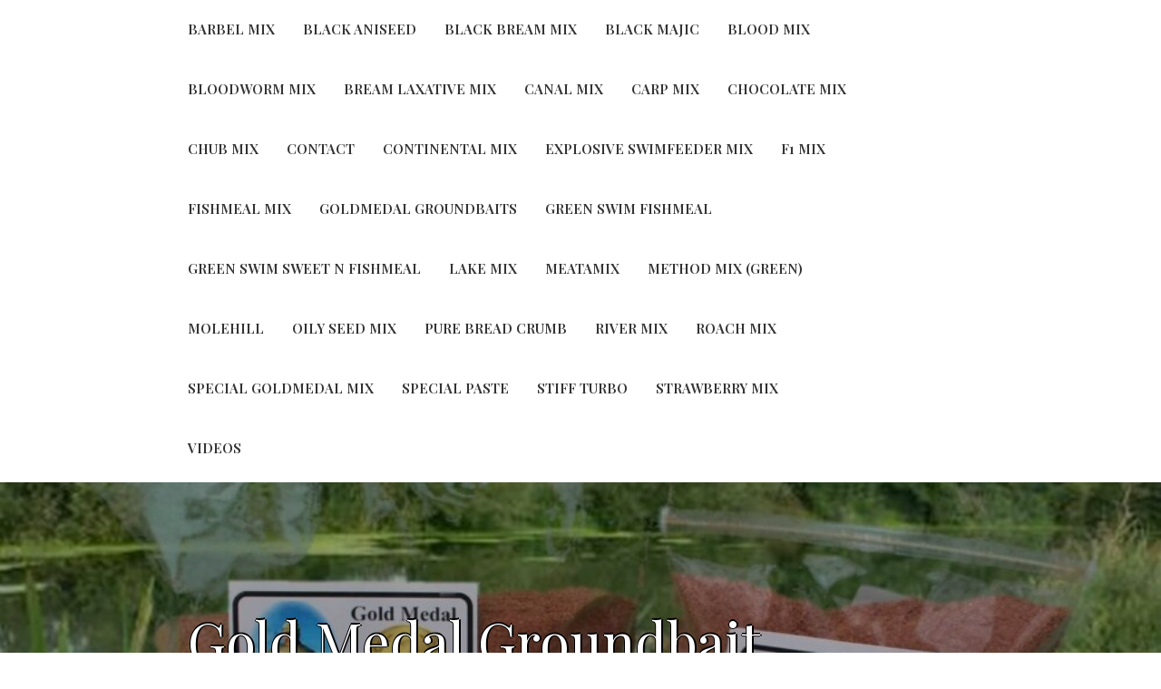

--- FILE ---
content_type: text/html; charset=UTF-8
request_url: https://goldmedalgroundbait.com/strawberry-mix/
body_size: 8310
content:
<!DOCTYPE html>
<html itemscope itemtype="http://schema.org/WebPage" lang="en-US">
<head>
	<meta charset="UTF-8">
	<meta name="viewport" content="width=device-width, initial-scale=1">
	<link rel="profile" href="https://gmpg.org/xfn/11">
	<title>Strawberry Mix &#8211; Gold Medal Groundbait</title>
<meta name='robots' content='max-image-preview:large' />
<link rel='dns-prefetch' href='//www.googletagmanager.com' />
<link rel='dns-prefetch' href='//fonts.googleapis.com' />
<link rel='dns-prefetch' href='//pagead2.googlesyndication.com' />
<link rel="alternate" type="application/rss+xml" title="Gold Medal Groundbait &raquo; Feed" href="https://goldmedalgroundbait.com/feed/" />
<link rel="alternate" type="application/rss+xml" title="Gold Medal Groundbait &raquo; Comments Feed" href="https://goldmedalgroundbait.com/comments/feed/" />
<link rel="alternate" title="oEmbed (JSON)" type="application/json+oembed" href="https://goldmedalgroundbait.com/wp-json/oembed/1.0/embed?url=https%3A%2F%2Fgoldmedalgroundbait.com%2Fstrawberry-mix%2F" />
<link rel="alternate" title="oEmbed (XML)" type="text/xml+oembed" href="https://goldmedalgroundbait.com/wp-json/oembed/1.0/embed?url=https%3A%2F%2Fgoldmedalgroundbait.com%2Fstrawberry-mix%2F&#038;format=xml" />
<style id='wp-img-auto-sizes-contain-inline-css' type='text/css'>
img:is([sizes=auto i],[sizes^="auto," i]){contain-intrinsic-size:3000px 1500px}
/*# sourceURL=wp-img-auto-sizes-contain-inline-css */
</style>

<style id='wp-emoji-styles-inline-css' type='text/css'>

	img.wp-smiley, img.emoji {
		display: inline !important;
		border: none !important;
		box-shadow: none !important;
		height: 1em !important;
		width: 1em !important;
		margin: 0 0.07em !important;
		vertical-align: -0.1em !important;
		background: none !important;
		padding: 0 !important;
	}
/*# sourceURL=wp-emoji-styles-inline-css */
</style>
<link rel='stylesheet' id='wp-block-library-css' href='https://goldmedalgroundbait.com/wp-includes/css/dist/block-library/style.min.css?ver=6.9' type='text/css' media='all' />
<style id='global-styles-inline-css' type='text/css'>
:root{--wp--preset--aspect-ratio--square: 1;--wp--preset--aspect-ratio--4-3: 4/3;--wp--preset--aspect-ratio--3-4: 3/4;--wp--preset--aspect-ratio--3-2: 3/2;--wp--preset--aspect-ratio--2-3: 2/3;--wp--preset--aspect-ratio--16-9: 16/9;--wp--preset--aspect-ratio--9-16: 9/16;--wp--preset--color--black: #000000;--wp--preset--color--cyan-bluish-gray: #abb8c3;--wp--preset--color--white: #ffffff;--wp--preset--color--pale-pink: #f78da7;--wp--preset--color--vivid-red: #cf2e2e;--wp--preset--color--luminous-vivid-orange: #ff6900;--wp--preset--color--luminous-vivid-amber: #fcb900;--wp--preset--color--light-green-cyan: #7bdcb5;--wp--preset--color--vivid-green-cyan: #00d084;--wp--preset--color--pale-cyan-blue: #8ed1fc;--wp--preset--color--vivid-cyan-blue: #0693e3;--wp--preset--color--vivid-purple: #9b51e0;--wp--preset--gradient--vivid-cyan-blue-to-vivid-purple: linear-gradient(135deg,rgb(6,147,227) 0%,rgb(155,81,224) 100%);--wp--preset--gradient--light-green-cyan-to-vivid-green-cyan: linear-gradient(135deg,rgb(122,220,180) 0%,rgb(0,208,130) 100%);--wp--preset--gradient--luminous-vivid-amber-to-luminous-vivid-orange: linear-gradient(135deg,rgb(252,185,0) 0%,rgb(255,105,0) 100%);--wp--preset--gradient--luminous-vivid-orange-to-vivid-red: linear-gradient(135deg,rgb(255,105,0) 0%,rgb(207,46,46) 100%);--wp--preset--gradient--very-light-gray-to-cyan-bluish-gray: linear-gradient(135deg,rgb(238,238,238) 0%,rgb(169,184,195) 100%);--wp--preset--gradient--cool-to-warm-spectrum: linear-gradient(135deg,rgb(74,234,220) 0%,rgb(151,120,209) 20%,rgb(207,42,186) 40%,rgb(238,44,130) 60%,rgb(251,105,98) 80%,rgb(254,248,76) 100%);--wp--preset--gradient--blush-light-purple: linear-gradient(135deg,rgb(255,206,236) 0%,rgb(152,150,240) 100%);--wp--preset--gradient--blush-bordeaux: linear-gradient(135deg,rgb(254,205,165) 0%,rgb(254,45,45) 50%,rgb(107,0,62) 100%);--wp--preset--gradient--luminous-dusk: linear-gradient(135deg,rgb(255,203,112) 0%,rgb(199,81,192) 50%,rgb(65,88,208) 100%);--wp--preset--gradient--pale-ocean: linear-gradient(135deg,rgb(255,245,203) 0%,rgb(182,227,212) 50%,rgb(51,167,181) 100%);--wp--preset--gradient--electric-grass: linear-gradient(135deg,rgb(202,248,128) 0%,rgb(113,206,126) 100%);--wp--preset--gradient--midnight: linear-gradient(135deg,rgb(2,3,129) 0%,rgb(40,116,252) 100%);--wp--preset--font-size--small: 13px;--wp--preset--font-size--medium: 20px;--wp--preset--font-size--large: 36px;--wp--preset--font-size--x-large: 42px;--wp--preset--spacing--20: 0.44rem;--wp--preset--spacing--30: 0.67rem;--wp--preset--spacing--40: 1rem;--wp--preset--spacing--50: 1.5rem;--wp--preset--spacing--60: 2.25rem;--wp--preset--spacing--70: 3.38rem;--wp--preset--spacing--80: 5.06rem;--wp--preset--shadow--natural: 6px 6px 9px rgba(0, 0, 0, 0.2);--wp--preset--shadow--deep: 12px 12px 50px rgba(0, 0, 0, 0.4);--wp--preset--shadow--sharp: 6px 6px 0px rgba(0, 0, 0, 0.2);--wp--preset--shadow--outlined: 6px 6px 0px -3px rgb(255, 255, 255), 6px 6px rgb(0, 0, 0);--wp--preset--shadow--crisp: 6px 6px 0px rgb(0, 0, 0);}:where(.is-layout-flex){gap: 0.5em;}:where(.is-layout-grid){gap: 0.5em;}body .is-layout-flex{display: flex;}.is-layout-flex{flex-wrap: wrap;align-items: center;}.is-layout-flex > :is(*, div){margin: 0;}body .is-layout-grid{display: grid;}.is-layout-grid > :is(*, div){margin: 0;}:where(.wp-block-columns.is-layout-flex){gap: 2em;}:where(.wp-block-columns.is-layout-grid){gap: 2em;}:where(.wp-block-post-template.is-layout-flex){gap: 1.25em;}:where(.wp-block-post-template.is-layout-grid){gap: 1.25em;}.has-black-color{color: var(--wp--preset--color--black) !important;}.has-cyan-bluish-gray-color{color: var(--wp--preset--color--cyan-bluish-gray) !important;}.has-white-color{color: var(--wp--preset--color--white) !important;}.has-pale-pink-color{color: var(--wp--preset--color--pale-pink) !important;}.has-vivid-red-color{color: var(--wp--preset--color--vivid-red) !important;}.has-luminous-vivid-orange-color{color: var(--wp--preset--color--luminous-vivid-orange) !important;}.has-luminous-vivid-amber-color{color: var(--wp--preset--color--luminous-vivid-amber) !important;}.has-light-green-cyan-color{color: var(--wp--preset--color--light-green-cyan) !important;}.has-vivid-green-cyan-color{color: var(--wp--preset--color--vivid-green-cyan) !important;}.has-pale-cyan-blue-color{color: var(--wp--preset--color--pale-cyan-blue) !important;}.has-vivid-cyan-blue-color{color: var(--wp--preset--color--vivid-cyan-blue) !important;}.has-vivid-purple-color{color: var(--wp--preset--color--vivid-purple) !important;}.has-black-background-color{background-color: var(--wp--preset--color--black) !important;}.has-cyan-bluish-gray-background-color{background-color: var(--wp--preset--color--cyan-bluish-gray) !important;}.has-white-background-color{background-color: var(--wp--preset--color--white) !important;}.has-pale-pink-background-color{background-color: var(--wp--preset--color--pale-pink) !important;}.has-vivid-red-background-color{background-color: var(--wp--preset--color--vivid-red) !important;}.has-luminous-vivid-orange-background-color{background-color: var(--wp--preset--color--luminous-vivid-orange) !important;}.has-luminous-vivid-amber-background-color{background-color: var(--wp--preset--color--luminous-vivid-amber) !important;}.has-light-green-cyan-background-color{background-color: var(--wp--preset--color--light-green-cyan) !important;}.has-vivid-green-cyan-background-color{background-color: var(--wp--preset--color--vivid-green-cyan) !important;}.has-pale-cyan-blue-background-color{background-color: var(--wp--preset--color--pale-cyan-blue) !important;}.has-vivid-cyan-blue-background-color{background-color: var(--wp--preset--color--vivid-cyan-blue) !important;}.has-vivid-purple-background-color{background-color: var(--wp--preset--color--vivid-purple) !important;}.has-black-border-color{border-color: var(--wp--preset--color--black) !important;}.has-cyan-bluish-gray-border-color{border-color: var(--wp--preset--color--cyan-bluish-gray) !important;}.has-white-border-color{border-color: var(--wp--preset--color--white) !important;}.has-pale-pink-border-color{border-color: var(--wp--preset--color--pale-pink) !important;}.has-vivid-red-border-color{border-color: var(--wp--preset--color--vivid-red) !important;}.has-luminous-vivid-orange-border-color{border-color: var(--wp--preset--color--luminous-vivid-orange) !important;}.has-luminous-vivid-amber-border-color{border-color: var(--wp--preset--color--luminous-vivid-amber) !important;}.has-light-green-cyan-border-color{border-color: var(--wp--preset--color--light-green-cyan) !important;}.has-vivid-green-cyan-border-color{border-color: var(--wp--preset--color--vivid-green-cyan) !important;}.has-pale-cyan-blue-border-color{border-color: var(--wp--preset--color--pale-cyan-blue) !important;}.has-vivid-cyan-blue-border-color{border-color: var(--wp--preset--color--vivid-cyan-blue) !important;}.has-vivid-purple-border-color{border-color: var(--wp--preset--color--vivid-purple) !important;}.has-vivid-cyan-blue-to-vivid-purple-gradient-background{background: var(--wp--preset--gradient--vivid-cyan-blue-to-vivid-purple) !important;}.has-light-green-cyan-to-vivid-green-cyan-gradient-background{background: var(--wp--preset--gradient--light-green-cyan-to-vivid-green-cyan) !important;}.has-luminous-vivid-amber-to-luminous-vivid-orange-gradient-background{background: var(--wp--preset--gradient--luminous-vivid-amber-to-luminous-vivid-orange) !important;}.has-luminous-vivid-orange-to-vivid-red-gradient-background{background: var(--wp--preset--gradient--luminous-vivid-orange-to-vivid-red) !important;}.has-very-light-gray-to-cyan-bluish-gray-gradient-background{background: var(--wp--preset--gradient--very-light-gray-to-cyan-bluish-gray) !important;}.has-cool-to-warm-spectrum-gradient-background{background: var(--wp--preset--gradient--cool-to-warm-spectrum) !important;}.has-blush-light-purple-gradient-background{background: var(--wp--preset--gradient--blush-light-purple) !important;}.has-blush-bordeaux-gradient-background{background: var(--wp--preset--gradient--blush-bordeaux) !important;}.has-luminous-dusk-gradient-background{background: var(--wp--preset--gradient--luminous-dusk) !important;}.has-pale-ocean-gradient-background{background: var(--wp--preset--gradient--pale-ocean) !important;}.has-electric-grass-gradient-background{background: var(--wp--preset--gradient--electric-grass) !important;}.has-midnight-gradient-background{background: var(--wp--preset--gradient--midnight) !important;}.has-small-font-size{font-size: var(--wp--preset--font-size--small) !important;}.has-medium-font-size{font-size: var(--wp--preset--font-size--medium) !important;}.has-large-font-size{font-size: var(--wp--preset--font-size--large) !important;}.has-x-large-font-size{font-size: var(--wp--preset--font-size--x-large) !important;}
/*# sourceURL=global-styles-inline-css */
</style>

<style id='classic-theme-styles-inline-css' type='text/css'>
/*! This file is auto-generated */
.wp-block-button__link{color:#fff;background-color:#32373c;border-radius:9999px;box-shadow:none;text-decoration:none;padding:calc(.667em + 2px) calc(1.333em + 2px);font-size:1.125em}.wp-block-file__button{background:#32373c;color:#fff;text-decoration:none}
/*# sourceURL=/wp-includes/css/classic-themes.min.css */
</style>
<link rel='stylesheet' id='contact-form-7-css' href='https://goldmedalgroundbait.com/wp-content/plugins/contact-form-7/includes/css/styles.css?ver=6.1.4' type='text/css' media='all' />
<link rel='stylesheet' id='all-colors-style-css-css' href='https://goldmedalgroundbait.com/wp-content/themes/all-colors/style.css?ver=6.9' type='text/css' media='all' />
<link rel='stylesheet' id='dashicons-css' href='https://goldmedalgroundbait.com/wp-includes/css/dashicons.min.css?ver=6.9' type='text/css' media='all' />
<link rel='stylesheet' id='all-colors-colors-font-css' href='//fonts.googleapis.com/css?family=Playfair+Display%3A100%2C100i%2C200%2C200i%2C300%2C300i%2C400%2C400i%2C500%2C500i%2C600%2C600i%2C700%2C700i%2C800%2C800i%2C900%2C900i&#038;ver=6.9' type='text/css' media='all' />
<link rel='stylesheet' id='all-colors-animate-css-css' href='https://goldmedalgroundbait.com/wp-content/themes/all-colors/css/animate.css?ver=6.9' type='text/css' media='all' />
<link rel='stylesheet' id='all-colors-font-awesome-css' href='https://goldmedalgroundbait.com/wp-content/themes/all-colors/css/font-awesome.css?ver=4.7.0' type='text/css' media='all' />
<link rel='stylesheet' id='all-colors-home-images-css' href='https://goldmedalgroundbait.com/wp-content/themes/all-colors/css/home-images.css?ver=6.9' type='text/css' media='all' />
<script type="text/javascript" src="https://goldmedalgroundbait.com/wp-includes/js/jquery/jquery.min.js?ver=3.7.1" id="jquery-core-js"></script>
<script type="text/javascript" src="https://goldmedalgroundbait.com/wp-includes/js/jquery/jquery-migrate.min.js?ver=3.4.1" id="jquery-migrate-js"></script>
<script type="text/javascript" src="https://goldmedalgroundbait.com/wp-content/themes/all-colors/js/mobile-menu.js?ver=6.9" id="all-colors-mobile-menu-js"></script>

<!-- Google tag (gtag.js) snippet added by Site Kit -->
<!-- Google Analytics snippet added by Site Kit -->
<script type="text/javascript" src="https://www.googletagmanager.com/gtag/js?id=G-3GPP9L8TEP" id="google_gtagjs-js" async></script>
<script type="text/javascript" id="google_gtagjs-js-after">
/* <![CDATA[ */
window.dataLayer = window.dataLayer || [];function gtag(){dataLayer.push(arguments);}
gtag("set","linker",{"domains":["goldmedalgroundbait.com"]});
gtag("js", new Date());
gtag("set", "developer_id.dZTNiMT", true);
gtag("config", "G-3GPP9L8TEP");
//# sourceURL=google_gtagjs-js-after
/* ]]> */
</script>
<link rel="https://api.w.org/" href="https://goldmedalgroundbait.com/wp-json/" /><link rel="alternate" title="JSON" type="application/json" href="https://goldmedalgroundbait.com/wp-json/wp/v2/pages/502" /><link rel="EditURI" type="application/rsd+xml" title="RSD" href="https://goldmedalgroundbait.com/xmlrpc.php?rsd" />
<meta name="generator" content="WordPress 6.9" />
<link rel="canonical" href="https://goldmedalgroundbait.com/strawberry-mix/" />
<link rel='shortlink' href='https://goldmedalgroundbait.com/?p=502' />
<meta name="generator" content="Site Kit by Google 1.170.0" /><style>
    #totop {
		position: fixed;
		right: 40px;
	    z-index: 9999999;
		bottom: 20px;
		display: none;
		outline: none;
		background: #005a87;
		width: 49px;
		height: 48px;
		text-align: center;
		color: #FFFFFF;
		padding: 11px;
		border: 1px solid #333;

		-webkit-transition: all 0.1s linear 0s;
		-moz-transition: all 0.1s linear 0s;
		-o-transition: all 0.1s linear 0s;
		transition: all 0.1s linear 0s;
		font-family: 'Tahoma', sans-serif;
		}
		#totop .dashicons {
			font-size: 24px;		
		}
		#totop:hover {
			opacity: 0.8;	
		}
		
	#totop .dashicons{
		display: block;
	}
    </style>
<!-- Google AdSense meta tags added by Site Kit -->
<meta name="google-adsense-platform-account" content="ca-host-pub-2644536267352236">
<meta name="google-adsense-platform-domain" content="sitekit.withgoogle.com">
<!-- End Google AdSense meta tags added by Site Kit -->

<!-- Google AdSense snippet added by Site Kit -->
<script type="text/javascript" async="async" src="https://pagead2.googlesyndication.com/pagead/js/adsbygoogle.js?client=ca-pub-8839466232911454&amp;host=ca-host-pub-2644536267352236" crossorigin="anonymous"></script>

<!-- End Google AdSense snippet added by Site Kit -->
<link rel="icon" href="https://goldmedalgroundbait.com/wp-content/uploads/2021/02/cropped-logo-32x32.gif" sizes="32x32" />
<link rel="icon" href="https://goldmedalgroundbait.com/wp-content/uploads/2021/02/cropped-logo-192x192.gif" sizes="192x192" />
<link rel="apple-touch-icon" href="https://goldmedalgroundbait.com/wp-content/uploads/2021/02/cropped-logo-180x180.gif" />
<meta name="msapplication-TileImage" content="https://goldmedalgroundbait.com/wp-content/uploads/2021/02/cropped-logo-270x270.gif" />
</head>

<body class="wp-singular page-template-default page page-id-502 wp-embed-responsive wp-theme-all-colors no-sidebar">

		
		<a class="skip-link screen-reader-text" href="#content">Skip to content</a>

		<header id="masthead" class="site-header" itemscope="itemscope" itemtype="http://schema.org/WPHeader">

	<div class="grid-top">
		<div class="header-right"itemprop="logo" itemscope itemtype="http://schema.org/Brand">
					</div>	
		<!-- Site Navigation  -->
		<button id="s-button-menu"><img src="https://goldmedalgroundbait.com/wp-content/themes/all-colors/images/mobile.jpg"/></button>
		<nav id="site-navigation" class="main-navigation" role="navigation">
				<button class="menu-toggle" aria-controls="primary-menu" aria-expanded="false">Menu</button>
				<div id="primary-menu" class="menu"><ul>
<li class="page_item page-item-116"><a href="https://goldmedalgroundbait.com/barbel-mix/">Barbel Mix</a></li>
<li class="page_item page-item-155"><a href="https://goldmedalgroundbait.com/black-aniseed/">Black Aniseed</a></li>
<li class="page_item page-item-125"><a href="https://goldmedalgroundbait.com/black-bream-mix/">Black Bream Mix</a></li>
<li class="page_item page-item-144"><a href="https://goldmedalgroundbait.com/black-majic/">Black Majic</a></li>
<li class="page_item page-item-137"><a href="https://goldmedalgroundbait.com/blood-mix/">Blood Mix</a></li>
<li class="page_item page-item-130"><a href="https://goldmedalgroundbait.com/bloodworm-mix/">BloodWorm Mix</a></li>
<li class="page_item page-item-150"><a href="https://goldmedalgroundbait.com/bream-laxative-mix/">Bream Laxative Mix</a></li>
<li class="page_item page-item-177"><a href="https://goldmedalgroundbait.com/canal-mix/">Canal Mix</a></li>
<li class="page_item page-item-171"><a href="https://goldmedalgroundbait.com/carp-mix/">Carp Mix</a></li>
<li class="page_item page-item-183"><a href="https://goldmedalgroundbait.com/chocolate-mix/">Chocolate Mix</a></li>
<li class="page_item page-item-159"><a href="https://goldmedalgroundbait.com/chub-mix/">Chub Mix</a></li>
<li class="page_item page-item-21"><a href="https://goldmedalgroundbait.com/contact/">Contact</a></li>
<li class="page_item page-item-190"><a href="https://goldmedalgroundbait.com/continental-mix/">Continental Mix</a></li>
<li class="page_item page-item-200"><a href="https://goldmedalgroundbait.com/explosive-swimfeeder-mix/">Explosive Swimfeeder Mix</a></li>
<li class="page_item page-item-219"><a href="https://goldmedalgroundbait.com/f1-mix/">F1 Mix</a></li>
<li class="page_item page-item-207"><a href="https://goldmedalgroundbait.com/fishmeal-mix/">Fishmeal Mix</a></li>
<li class="page_item page-item-20"><a href="https://goldmedalgroundbait.com/">Goldmedal Groundbaits</a></li>
<li class="page_item page-item-225"><a href="https://goldmedalgroundbait.com/green-swim-fishmeal/">Green Swim Fishmeal</a></li>
<li class="page_item page-item-232"><a href="https://goldmedalgroundbait.com/green-swim-sweet-n-fishmeal/">Green Swim Sweet n Fishmeal</a></li>
<li class="page_item page-item-285"><a href="https://goldmedalgroundbait.com/lake-mix/">Lake Mix</a></li>
<li class="page_item page-item-238"><a href="https://goldmedalgroundbait.com/meatamix/">Meatamix</a></li>
<li class="page_item page-item-245"><a href="https://goldmedalgroundbait.com/method-mix-green/">Method Mix (Green)</a></li>
<li class="page_item page-item-290"><a href="https://goldmedalgroundbait.com/molehill/">Molehill</a></li>
<li class="page_item page-item-255"><a href="https://goldmedalgroundbait.com/oily-seed-mix/">Oily Seed Mix</a></li>
<li class="page_item page-item-78"><a href="https://goldmedalgroundbait.com/pure-bread-crumb/">Pure Bread Crumb</a></li>
<li class="page_item page-item-279"><a href="https://goldmedalgroundbait.com/river-mix/">River Mix</a></li>
<li class="page_item page-item-260"><a href="https://goldmedalgroundbait.com/roach-mix/">Roach Mix</a></li>
<li class="page_item page-item-111"><a href="https://goldmedalgroundbait.com/special-goldmedal-mix/">Special Goldmedal Mix</a></li>
<li class="page_item page-item-296"><a href="https://goldmedalgroundbait.com/special-paste/">Special Paste</a></li>
<li class="page_item page-item-272"><a href="https://goldmedalgroundbait.com/stiff-turbo/">Stiff Turbo</a></li>
<li class="page_item page-item-502 current_page_item"><a href="https://goldmedalgroundbait.com/strawberry-mix/" aria-current="page">Strawberry Mix</a></li>
<li class="page_item page-item-357"><a href="https://goldmedalgroundbait.com/videos/">Videos</a></li>
</ul></div>
		</nav><!-- #site-navigation -->

	</div>	
	
	<!-- Header Image  -->
	<div class="all-header">
    	<div class="s-shadow"></div>
						<div id="masthead" class="header-image" style="background-image: url( 'https://goldmedalgroundbait.com/wp-content/uploads/2021/02/cropped-cropped-meatamixduobags.jpg' );"></div>
		
		<div class="site-branding">
			<span class="ml15">
								<p class="site-title" itemscope itemtype="http://schema.org/Brand"><a href="https://goldmedalgroundbait.com/" rel="home"><span class="word">Gold Medal Groundbait</span></a></p>
					
					    
					<p class="site-description" itemprop="headline">
						<span class="word">Clive Branson </span>
					</p>

					
			</span>
			
		<!-- Header Buttons  -->			
				
					
		</div>
		<!-- .site-branding -->
		
	</div>
		<!-- Recent Posts Slider  -->
		 	 
</header>
<!-- Go to /inc/header-top.php -->
		
		<div id="content" class="site-content">
	<div id="primary" class="content-area">
		<main id="main" class="disable-title site-main">

		
<article style="width: 100%;" id="post-502" class="post-502 page type-page status-publish hentry">
	<header class="entry-header">
		<h1 class="entry-title">Strawberry Mix</h1>	</header><!-- .entry-header -->



	<div class="entry-content">
		<h2><small><span style="font-family: Helvetica, Arial, sans-serif;"><span lang="en-GB"><big>Strawberry Crumb</big></span></span></small></h2>
<h2><span lang="en-GB"><small><span style="font-family: Helvetica, Arial, sans-serif;"><big><img fetchpriority="high" decoding="async" class="alignnone size-medium wp-image-503" src="http://goldmedalgroundbait.com/wp-content/uploads/2023/06/strawberry-300x214.jpg" alt="" width="300" height="214" srcset="https://goldmedalgroundbait.com/wp-content/uploads/2023/06/strawberry-300x214.jpg 300w, https://goldmedalgroundbait.com/wp-content/uploads/2023/06/strawberry-1024x731.jpg 1024w, https://goldmedalgroundbait.com/wp-content/uploads/2023/06/strawberry-768x549.jpg 768w, https://goldmedalgroundbait.com/wp-content/uploads/2023/06/strawberry.jpg 1400w" sizes="(max-width: 300px) 100vw, 300px" /></big></span></small></span></h2>
<h2><span lang="en-GB"><small><span style="font-family: Helvetica, Arial, sans-serif;"><small><big>Special enhanced flavoured<br />
Purebread Groundbait<br />
Some flavour&#8217;s work extremely well on<br />
certain venues Give them a try!!</big></small></span></small></span></h2>
<p><strong><em>Available in 5 x 1Kg bags</em></strong></p>
<form action="https://www.paypal.com/cgi-bin/webscr" method="post" target="paypal"><strong><em><img decoding="async" class="alignnone size-medium wp-image-504" src="http://goldmedalgroundbait.com/wp-content/uploads/2023/06/strawberry1-217x300.jpg" alt="" width="217" height="300" srcset="https://goldmedalgroundbait.com/wp-content/uploads/2023/06/strawberry1-217x300.jpg 217w, https://goldmedalgroundbait.com/wp-content/uploads/2023/06/strawberry1.jpg 356w" sizes="(max-width: 217px) 100vw, 217px" /></em></strong></form>
<p>&nbsp;</p>
<p>Strawberry flavour became a favourite for carp anglers in the 80s and it is still used extensively today this is a proven flavour for most types of species including skimmers, roach, tench and other sweet tooth fish. Special Strawberry oils have been introduced to this golden brown crumb that makes this groundbait irresistible to most fish</p>
<p><strong><em><br />
</em></strong><em style="font-weight: 400;">Add liitle water to the mix until stiff enough<br />
to make small balls.<br />
Add small pebble gravel for deeper swims </em></p>
<p><iframe width="560" height="315" src="https://www.youtube.com/embed/0ibDJPnEuL0" title="Gold Medal Groundbaits - Flavoured Groundbait" frameborder="0" allow="accelerometer; autoplay; clipboard-write; encrypted-media; gyroscope; picture-in-picture; web-share" allowfullscreen></iframe></p>
<form action="https://www.paypal.com/cgi-bin/webscr" method="post" target="paypal"><input name="hosted_button_id" type="hidden" value="GCXMSKXVZBC4G" /><br />
<input alt="PayPal – The safer, easier way to pay online!" name="submit" src="https://www.paypalobjects.com/en_US/i/btn/btn_cart_LG.gif" type="image" /><img loading="lazy" decoding="async" src="https://www.paypalobjects.com/en_GB/i/scr/pixel.gif" alt="" width="1" height="1" border="0" /></form>
	</div><!-- .entry-content -->

	</article><!-- #post-502 -->

		</main><!-- #main -->
	</div><!-- #primary -->

	</div><!-- #content -->
	<footer id="colophon" class="site-footer" itemscope="itemscope" itemtype="http://schema.org/WPFooter">
			<div class="footer-center">

				
				
				
				
			</div>		
		<div class="site-info">
					<a class="powered" href="https://wordpress.org/">
				Powered by WordPress			</a>
			<p>
				All rights reserved  &copy; Gold Medal Groundbait			
				<a title="Seos Theme - All Colors" href="https://seosthemes.com/" target="_blank">All Colors Theme by Seos Themes</a>
			</p>
				</div><!-- .site-info -->
	</footer><!-- #colophon -->
	<a id="totop" href="#"><span class="dashicons dashicons-arrow-up-alt2"></span></a>
<script type="speculationrules">
{"prefetch":[{"source":"document","where":{"and":[{"href_matches":"/*"},{"not":{"href_matches":["/wp-*.php","/wp-admin/*","/wp-content/uploads/*","/wp-content/*","/wp-content/plugins/*","/wp-content/themes/all-colors/*","/*\\?(.+)"]}},{"not":{"selector_matches":"a[rel~=\"nofollow\"]"}},{"not":{"selector_matches":".no-prefetch, .no-prefetch a"}}]},"eagerness":"conservative"}]}
</script>
		<!-- Start of StatCounter Code -->
		<script>
			<!--
			var sc_project=10862779;
			var sc_security="4980856e";
					</script>
        <script type="text/javascript" src="https://www.statcounter.com/counter/counter.js" async></script>
		<noscript><div class="statcounter"><a title="web analytics" href="https://statcounter.com/"><img class="statcounter" src="https://c.statcounter.com/10862779/0/4980856e/0/" alt="web analytics" /></a></div></noscript>
		<!-- End of StatCounter Code -->
		<script type="text/javascript" src="https://goldmedalgroundbait.com/wp-includes/js/dist/hooks.min.js?ver=dd5603f07f9220ed27f1" id="wp-hooks-js"></script>
<script type="text/javascript" src="https://goldmedalgroundbait.com/wp-includes/js/dist/i18n.min.js?ver=c26c3dc7bed366793375" id="wp-i18n-js"></script>
<script type="text/javascript" id="wp-i18n-js-after">
/* <![CDATA[ */
wp.i18n.setLocaleData( { 'text direction\u0004ltr': [ 'ltr' ] } );
//# sourceURL=wp-i18n-js-after
/* ]]> */
</script>
<script type="text/javascript" src="https://goldmedalgroundbait.com/wp-content/plugins/contact-form-7/includes/swv/js/index.js?ver=6.1.4" id="swv-js"></script>
<script type="text/javascript" id="contact-form-7-js-before">
/* <![CDATA[ */
var wpcf7 = {
    "api": {
        "root": "https:\/\/goldmedalgroundbait.com\/wp-json\/",
        "namespace": "contact-form-7\/v1"
    },
    "cached": 1
};
//# sourceURL=contact-form-7-js-before
/* ]]> */
</script>
<script type="text/javascript" src="https://goldmedalgroundbait.com/wp-content/plugins/contact-form-7/includes/js/index.js?ver=6.1.4" id="contact-form-7-js"></script>
<script type="text/javascript" src="https://goldmedalgroundbait.com/wp-includes/js/jquery/ui/core.min.js?ver=1.13.3" id="jquery-ui-core-js"></script>
<script type="text/javascript" src="https://goldmedalgroundbait.com/wp-includes/js/jquery/ui/accordion.min.js?ver=1.13.3" id="jquery-ui-accordion-js"></script>
<script type="text/javascript" src="https://goldmedalgroundbait.com/wp-includes/js/jquery/ui/tabs.min.js?ver=1.13.3" id="jquery-ui-tabs-js"></script>
<script type="text/javascript" src="https://goldmedalgroundbait.com/wp-content/themes/all-colors/js/navigation.js?ver=6.9" id="all-colors-navigation-js"></script>
<script type="text/javascript" src="https://goldmedalgroundbait.com/wp-content/themes/all-colors/js/viewportchecker.js?ver=6.9" id="all-colors-viewportchecker-js"></script>
<script type="text/javascript" src="https://goldmedalgroundbait.com/wp-content/themes/all-colors/js/to-top.js?ver=6.9" id="all-colors-top-js"></script>
<script type="text/javascript" src="https://goldmedalgroundbait.com/wp-content/themes/all-colors/js/skip-link-focus-fix.js?ver=6.9" id="all-colors-skip-link-focus-fix-js"></script>
<script id="wp-emoji-settings" type="application/json">
{"baseUrl":"https://s.w.org/images/core/emoji/17.0.2/72x72/","ext":".png","svgUrl":"https://s.w.org/images/core/emoji/17.0.2/svg/","svgExt":".svg","source":{"concatemoji":"https://goldmedalgroundbait.com/wp-includes/js/wp-emoji-release.min.js?ver=6.9"}}
</script>
<script type="module">
/* <![CDATA[ */
/*! This file is auto-generated */
const a=JSON.parse(document.getElementById("wp-emoji-settings").textContent),o=(window._wpemojiSettings=a,"wpEmojiSettingsSupports"),s=["flag","emoji"];function i(e){try{var t={supportTests:e,timestamp:(new Date).valueOf()};sessionStorage.setItem(o,JSON.stringify(t))}catch(e){}}function c(e,t,n){e.clearRect(0,0,e.canvas.width,e.canvas.height),e.fillText(t,0,0);t=new Uint32Array(e.getImageData(0,0,e.canvas.width,e.canvas.height).data);e.clearRect(0,0,e.canvas.width,e.canvas.height),e.fillText(n,0,0);const a=new Uint32Array(e.getImageData(0,0,e.canvas.width,e.canvas.height).data);return t.every((e,t)=>e===a[t])}function p(e,t){e.clearRect(0,0,e.canvas.width,e.canvas.height),e.fillText(t,0,0);var n=e.getImageData(16,16,1,1);for(let e=0;e<n.data.length;e++)if(0!==n.data[e])return!1;return!0}function u(e,t,n,a){switch(t){case"flag":return n(e,"\ud83c\udff3\ufe0f\u200d\u26a7\ufe0f","\ud83c\udff3\ufe0f\u200b\u26a7\ufe0f")?!1:!n(e,"\ud83c\udde8\ud83c\uddf6","\ud83c\udde8\u200b\ud83c\uddf6")&&!n(e,"\ud83c\udff4\udb40\udc67\udb40\udc62\udb40\udc65\udb40\udc6e\udb40\udc67\udb40\udc7f","\ud83c\udff4\u200b\udb40\udc67\u200b\udb40\udc62\u200b\udb40\udc65\u200b\udb40\udc6e\u200b\udb40\udc67\u200b\udb40\udc7f");case"emoji":return!a(e,"\ud83e\u1fac8")}return!1}function f(e,t,n,a){let r;const o=(r="undefined"!=typeof WorkerGlobalScope&&self instanceof WorkerGlobalScope?new OffscreenCanvas(300,150):document.createElement("canvas")).getContext("2d",{willReadFrequently:!0}),s=(o.textBaseline="top",o.font="600 32px Arial",{});return e.forEach(e=>{s[e]=t(o,e,n,a)}),s}function r(e){var t=document.createElement("script");t.src=e,t.defer=!0,document.head.appendChild(t)}a.supports={everything:!0,everythingExceptFlag:!0},new Promise(t=>{let n=function(){try{var e=JSON.parse(sessionStorage.getItem(o));if("object"==typeof e&&"number"==typeof e.timestamp&&(new Date).valueOf()<e.timestamp+604800&&"object"==typeof e.supportTests)return e.supportTests}catch(e){}return null}();if(!n){if("undefined"!=typeof Worker&&"undefined"!=typeof OffscreenCanvas&&"undefined"!=typeof URL&&URL.createObjectURL&&"undefined"!=typeof Blob)try{var e="postMessage("+f.toString()+"("+[JSON.stringify(s),u.toString(),c.toString(),p.toString()].join(",")+"));",a=new Blob([e],{type:"text/javascript"});const r=new Worker(URL.createObjectURL(a),{name:"wpTestEmojiSupports"});return void(r.onmessage=e=>{i(n=e.data),r.terminate(),t(n)})}catch(e){}i(n=f(s,u,c,p))}t(n)}).then(e=>{for(const n in e)a.supports[n]=e[n],a.supports.everything=a.supports.everything&&a.supports[n],"flag"!==n&&(a.supports.everythingExceptFlag=a.supports.everythingExceptFlag&&a.supports[n]);var t;a.supports.everythingExceptFlag=a.supports.everythingExceptFlag&&!a.supports.flag,a.supports.everything||((t=a.source||{}).concatemoji?r(t.concatemoji):t.wpemoji&&t.twemoji&&(r(t.twemoji),r(t.wpemoji)))});
//# sourceURL=https://goldmedalgroundbait.com/wp-includes/js/wp-emoji-loader.min.js
/* ]]> */
</script>

</body>
</html>


<!-- Page cached by LiteSpeed Cache 7.7 on 2026-01-21 04:14:00 -->

--- FILE ---
content_type: text/html; charset=utf-8
request_url: https://www.google.com/recaptcha/api2/aframe
body_size: 266
content:
<!DOCTYPE HTML><html><head><meta http-equiv="content-type" content="text/html; charset=UTF-8"></head><body><script nonce="tm01jmEsGjHtfFoCWNmB2A">/** Anti-fraud and anti-abuse applications only. See google.com/recaptcha */ try{var clients={'sodar':'https://pagead2.googlesyndication.com/pagead/sodar?'};window.addEventListener("message",function(a){try{if(a.source===window.parent){var b=JSON.parse(a.data);var c=clients[b['id']];if(c){var d=document.createElement('img');d.src=c+b['params']+'&rc='+(localStorage.getItem("rc::a")?sessionStorage.getItem("rc::b"):"");window.document.body.appendChild(d);sessionStorage.setItem("rc::e",parseInt(sessionStorage.getItem("rc::e")||0)+1);localStorage.setItem("rc::h",'1769047396766');}}}catch(b){}});window.parent.postMessage("_grecaptcha_ready", "*");}catch(b){}</script></body></html>

--- FILE ---
content_type: text/css
request_url: https://goldmedalgroundbait.com/wp-content/themes/all-colors/css/home-images.css?ver=6.9
body_size: 149
content:
.all-home-imges {	
	text-align: center;
	width: 100%;
}

.all-home-imges .img-all-top {
	position: relative;
	bottom: 100px;
	z-index: 99;
	display: inline-block;
	text-align: center;
	padding: 2px;
	margin: 20px;
	width: 300px;
	height: 365px;
    box-shadow: 0 8px 12px rgba(0,0,0,.975);
    background: #fff;	
	-webkit-transition: all 0.2s linear 0s;
    -moz-transition: all 0.2s linear 0s;
    -o-transition: all 0.2s linear 0s;
    transition: all 0.2s linear 0s;
}

.all-home-imges .img-all-top img {

	width: 300px;
	height: 361px;	
	box-shadow: 0 0 20px 0 rgba(0, 0, 0, .07);
	object-fit: cover;
    object-position: 50% 50%;
}

.all-home-imges .img-all-top:hover {
    transform: scale(1.1);
}


--- FILE ---
content_type: text/javascript
request_url: https://goldmedalgroundbait.com/wp-content/themes/all-colors/js/mobile-menu.js?ver=6.9
body_size: 56
content:
jQuery("body").ready(function () {
  var visibleOrNo=0;
  jQuery("#s-button-menu").on('click',function() {
    if (jQuery("#site-navigation").is(':hidden')) {
      visibleOrNo=1;
    } else {
      visibleOrNo=0;
    }
    setTimeout(function(){
      if (visibleOrNo) {
        jQuery("#site-navigation").show(400);
      } else {
        jQuery("#site-navigation").hide(400);
      }
    },200);
  });
});













